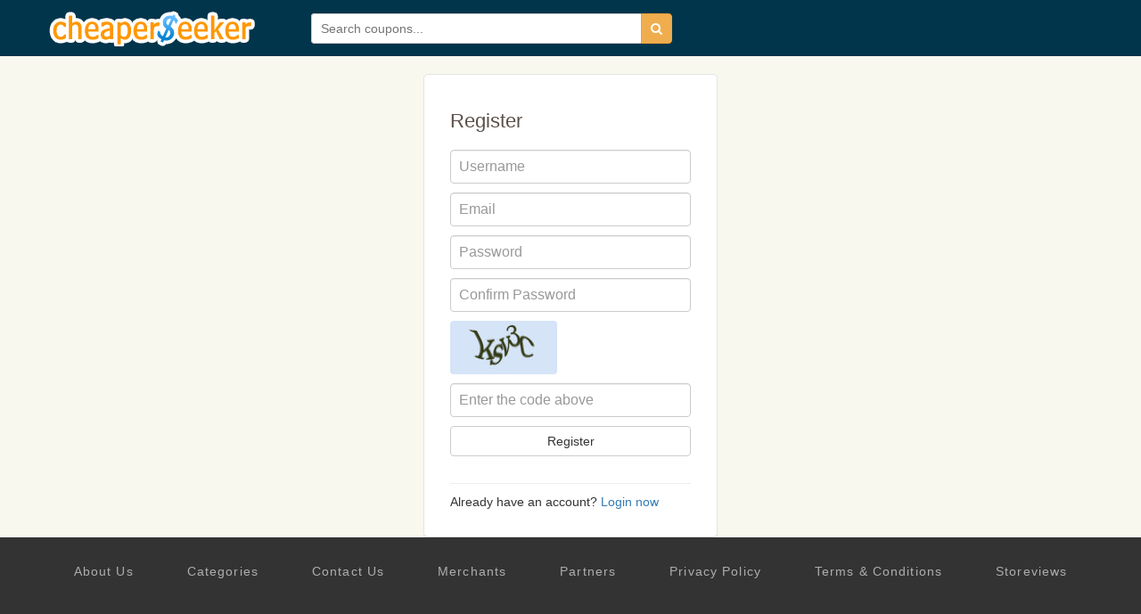

--- FILE ---
content_type: text/html; charset=utf-8
request_url: https://www.cheaperseeker.com/register?next=FocalPrice-coupons%2Fde
body_size: 4118
content:
<!DOCTYPE html>
<html prefix="og: http://ogp.me/ns#" lang="en">

<head>
    <meta charset="utf-8">
    <meta http-equiv="X-UA-Compatible" content="IE=edge">
    <meta name="viewport" content="width=device-width, initial-scale=1">
    <title>CheaperSeeker: Coupons, Coupon Codes, Promo Codes and Discounts of 2026</title>
    <meta name="description" content="Save money with coupon and promo codes for thousands of online merchants. Follow your favorite stores and get discount updates.">
    <meta name="keywords" content=" coupon, coupons, coupon codes, online coupons, deals, promo codes, promotion codes, promotional codes, discounts, discount codes, promotions, promos, codes, discount coupons, offer codes, ecoupons">
    <meta name="viewport" content="width=device-width">
    <meta property="og:site_name" content="CheaperSeeker.com">
    <meta property="og:title" content="Online Coupons, Promotion Codes, Discounts and Deals of 2026">
    <meta property="og:type" content="website">
    <meta property="og:image" content="https://www.cheaperseeker.com/static/christmas/img/logo1.png">
    <meta property="og:description" content="Save money with coupon and promo codes for thousands of online merchants. Follow your favorite stores and get discount updates.">
    <link rel="stylesheet" type="text/css" href="https://www.cheaperseeker.com/min/g=newboot.css&19" />


<!--[if lte IE 7]><script src="https://www.cheaperseeker.com/static/icomoon/lte-ie7.js"></script><![endif]-->
    <!-- HTML5 shim and Respond.js for IE8 support of HTML5 elements and media queries -->
<!--[if lt IE 9]>
    <script src="//cdn.bootcss.com/html5shiv/3.7.2/html5shiv.min.js"></script>
    <script src="//cdn.bootcss.com/respond.js/1.4.2/respond.min.js"></script>
<![endif]-->
<script async src="https://pagead2.googlesyndication.com/pagead/js/adsbygoogle.js?client=ca-pub-1881361515775409"
     crossorigin="anonymous"></script>
</head>
<body>
<div id="fb-root"></div>
<script>(function(d, s, id) {
    var js, fjs = d.getElementsByTagName(s)[0];
    if (d.getElementById(id)) return;
    js = d.createElement(s); js.id = id;
    js.src = "//connect.facebook.net/en_US/all.js#xfbml=1&appId=414489231953021";
    fjs.parentNode.insertBefore(js, fjs);
}(document, 'script', 'facebook-jssdk'));</script>
<div id="wrap">
<!--<div class="topbg"></div>-->
<div class="topbar noprint">
    <div class="container">
        <!--<div class="logo-man"></div>-->
        <h3 class="logo"><a href="/" title="CheaperSeeker.com">CheaperSeeker.com</a></h3>
        <ul class="nav hidden">
            <li class="nav-browse dropdown">
                <a href="#" class="dropdown-toggle" data-toggle="dropdown"><span>Browse</span><span class="caret"></span></a>
                <ul class="dropdown-menu">
                    <li><a href="/categories" title="Categories">Categories</a></li>
                    <li><a href="/merchants" title="All Merchants">Merchants</a></li>
                </ul>
            </li>
        </ul>
        <form action="/search/" method="get" id="search-form">
            <div class="input-group">
                <input type="text" placeholder="Search coupons..." id="schtext-top" name="q" required="required" dir="auto" autocomplete="off" spellcheck="false">
                <!--<input type="text" placeholder="Search coupons..." name="q" required="required" dir="auto" autocomplete="off" spellcheck="false" style="width: 300px;border: 1px solid #fff;vertical-align: bottom;margin-right: -4px;">-->
                <button class="btn btn-warning" type="submit"><i class="icon-search"></i></button>
            </div>
        </form>
    </div>
</div>

<div id="profbd" role="main" class="container">
<div class="clearfix">
    <div id="main" class="row"><div class="col-md-12">

<form action="https://www.cheaperseeker.com/register?next=FocalPrice-coupons%2Fde" class="form-auth center-form" method="post" accept-charset="utf-8">
    
    <h1 class="form-auth-heading">Register</h1>

        <div class="control-group">
        <div class="controls">
            <input type="text" name="username" value="" id="username" class="input-block-level form-control" maxlength="20" size="30" placeholder="Username"  />
            <span class="help-block"></span>
        </div>
    </div>
        
    <div class="control-group">
    <div class="controls">
            <input type="email" name="email" value="" id="email" class="input-block-level form-control" maxlength="80" size="30" placeholder="Email"  />
            <span class="help-block"></span>
        </div>
    </div>
    
    <div class="control-group">
        <div class="controls">
            <input type="password" name="password" value="" id="password" class="input-block-level form-control" maxlength="32" size="30" placeholder="Password"  />
            <span class="help-block"></span>
        </div>
    </div>
    
    <div class="control-group">
        <div class="controls">
            <input type="password" name="confirm_password" value="" id="confirm_password" class="input-block-level form-control" maxlength="32" size="30" placeholder="Confirm Password"  />
            <span class="help-block"></span>
        </div>
    </div>

    
    <img class="captcha" src="https://www.cheaperseeker.com/captcha/1768959207" width="120" height="60" alt="Enter the code on this image" />
    <div class="control-group">
        <div class="controls">
            <input type="text" name="captcha" value="" id="captcha" class="input-block-level form-control" maxlength="8" placeholder="Enter the code above"  />
            <span class="help-block"></span>
        </div>
    </div>
    
    
    <button type="submit" class="btn btn-default btn-large btn-block">Register</button>
    <br><hr>
    Already have an account? <a href="https://www.cheaperseeker.com/login?next=FocalPrice-coupons%2Fde">Login now</a>    
</form>
        </div><!-- #span12 -->
        
        
    </div><!-- #main -->
</div>
</div><!-- #bd -->

<div class="footer-nav">
    <ul class="contain clearfix">
        <a rel="nofollow" href="/page/About-us" title="About Us">About Us</a>
        <a href="/categories" title="Categories">Categories</a>
        <a rel="nofollow" href="/page/contact-us" title="Contact Us">Contact Us</a>
        <a href="/merchants" title="Merchants">Merchants</a>
        <a rel="nofollow" href="/page/partners" title="Partners">Partners</a>
        <a hrel="nofollow" href="/page/Privacy-Policy" title="Privacy Policy">Privacy Policy</a>
        <a rel="nofollow" href="/page/terms" title="Terms & Conditions">Terms & Conditions</a>
        <a rel="nofollow" href="http://storeviews.net/" title="storeviews">Storeviews</a>
    </ul>
</div>
<div class="footer">
    <div class="contain">
        <p>&copy; 2026 CheaperSeeker.com</p>
        <em class="border-top"></em>
    </div>
</div>
<div  class="container">

    <div id="feedback_modal" class="modal hide-old fade" tabindex="-1" role="dialog" aria-labelledby="feedback_modal_label" aria-hidden="true">
        <div class="modal-dialog">
            <div class="modal-content">

                <div class="modal-header">
                    <button type="button" class="close" data-dismiss="modal" aria-hidden="true">×</button>
                    <h3 id="feedback_modal_label">Feedback</h3>
                </div>
                <div class="modal-body">
                    <form action="/info/post_feedback" class="feedback-form" method="post" accept-charset="utf-8">
                        <input class="form-control" type="hidden" name="page_url" value="/register?next=FocalPrice-coupons%2Fde" />
                        <div class="control-group">
                            <label class="control-label" for="message">Message</label>
                            <div class="controls">
                                <textarea name="message" class="input-block-level form-control" rows="4" required="required"></textarea>
                            </div>
                        </div>

                        <div class="control-group">
                            <label class="control-label" for="contact_name">Name</label>
                            <div class="controls">
                                <input type="text" name="contact_name" value="" class="input-block-level form-control" size="30" placeholder="Optional" />
                            </div>
                        </div>

                        <div class="control-group">
                            <label class="control-label" for="email">Email</label>
                            <div class="controls">
                                <input type="text" name="email" value="" class="input-block-level form-control" size="30" placeholder="Optional" />
                            </div>
                        </div>

                        <div class="more-form hidden">
                            <input class="input-block-level captcha form-control" type="text" size="8" name="captcha" placeholder="Enter the code above">
                        </div>

                        <button type="submit" class="btn btn-default btn-large btn-block margin-top10">Send Feedback</button>
                    </form>
                </div>
                <div class="modal-footer">
                    <button class="btn btn-default" data-dismiss="modal" aria-hidden="true">Close</button>
                </div>

            </div>
        </div>
    </div>

            <div id="login_modal" class="modal hide-old fade" tabindex="-1" role="dialog" aria-labelledby="login_modal_label" aria-hidden="true">

            <div class="modal-dialog">
                <div class="modal-content">

                    <div class="modal-header">
                        <button type="button" class="close" data-dismiss="modal" aria-hidden="true">×</button>
                        <h3 id="login_modal_label">Login</h3>
                    </div>
                    <div class="modal-body">
                        <form action="/account/login?next=register" class="form-auth" method="post" accept-charset="utf-8" style="padding: 0;">

                            <div class="control-group">
                                <div class="controls">
                                    <input type="text" name="login" value="" maxlength="80" size="30" class="input-block-level form-control" placeholder="Email or username" required="required" /> <span class="help-block"></span>
                                </div>
                            </div>

                            <div class="control-group">
                                <div class="controls">
                                    <input type="password" name="password" value="" class="input-block-level form-control" size="30" placeholder="Password" required="required" /> <span class="help-block"></span>
                                </div>
                            </div>


                            <label class="checkbox">
                                <input type="checkbox" name="remember" value="1" />Remember me</label>

                            <button type="submit" class="btn btn-default btn-large btn-block margin-top10">Login</button>
                            <br><hr>
                            <a href="/account/forgot_password">Forgot password?</a>
                            <br>
                            New to CheaperSeeker.com? <a href="/account/register?next=register">Join Now</a>
                        </form>
                    </div>
                    <div class="modal-footer">
                        <button class="btn btn-default" data-dismiss="modal" aria-hidden="true">Close</button>
                    </div>

                </div>
            </div>
        </div>

        <div id="signup_modal" class="modal hide-old fade" tabindex="-1" role="dialog" aria-labelledby="signup_modal_label" aria-hidden="true">
            <div class="modal-dialog">
                <div class="modal-content">
                    <div class="modal-header">
                        <button type="button" class="close" data-dismiss="modal" aria-hidden="true">×</button>
                        <h3 id="signup_modal_label">Join</h3>
                    </div>
                    <div class="modal-body">
                        <form action="/account/register?next=register" class="form-auth" method="post" accept-charset="utf-8" style="padding: 0;">

                            <div class="control-group">
                                <div class="controls">
                                    <input type="text" name="username" value="" class="input-block-level form-control" maxlength="20" size="30" placeholder="Username" required="required" /> <span class="help-block"></span>
                                </div>
                            </div>

                            <div class="control-group">
                                <div class="controls">
                                    <input type="email" name="email" value="" class="input-block-level form-control margin-bottom10" maxlength="80" size="30" placeholder="Email" required="required" />
                                </div>
                            </div>

                            <div class="control-group">
                                <div class="controls">
                                    <input type="password" name="password" value="" class="input-block-level form-control margin-bottom10" maxlength="20" size="30" placeholder="Password" required="required" />
                                </div>
                            </div>

                            <div class="control-group">
                                <div class="controls">
                                    <input type="password" name="confirm_password" value="" class="input-block-level form-control margin-bottom10" maxlength="20" size="30" placeholder="Confirm Password" required="required" />
                                </div>
                            </div>

                            
                            <button type="submit" class="btn btn-default btn-large btn-block margin-top10">Join Now</button>
                            <br><hr>
                            Already have an account? <a href="/login?next=register">Login Now</a>
                        </form>

                    </div>
                    <div class="modal-footer">
                        <button class="btn btn-default" data-dismiss="modal" aria-hidden="true">Close</button>
                    </div>
                </div>
            </div>
        </div>

    </div> <!-- modal container -->
<script type="text/javascript" src="https://www.cheaperseeker.com/static/js/jquery-1.9.1.min.js"></script>
<script src="/static/newbootV2/jquery.bxslider.js"></script>
<script>
    $(document).ready(function () {
        $('.bxslider-banner').bxSlider({
            hideControlOnEnd: false,
            touchEnabled: false,
            auto: true
        });
        $('.bxslider-seller').bxSlider({
            infiniteLoop: false,
            minSlides:6,
            maxSlides:6,
            slideWidth:140,
            slideMargin:24,
            touchEnabled: false
        });
        $('.bxslider-coupon').bxSlider({
            infiniteLoop: false,
            touchEnabled: false,
            minSlides:5,
            maxSlides:5,
            slideWidth:200,
            slideMargin:18
        });
        $('.coupon-item .coupon-contain img').removeAttr("src");
        $('.email_form').submit(function(event) {
            event.preventDefault();
            var url = $(this).attr('action');
            var obj = $(this);

            $.post(url, $(this).serialize(), function (data) {
                var msg = $.parseJSON(data);

                if (msg.success) {
                    obj.prev().html('<div class="alert alert-success">'+html_decode(msg.thanks)+'</div>');
                } else {
                    obj.prev().html('<div class="alert alert-error">'+html_decode(msg.error)+'</div>');
                }
            });
        });

    });
</script>


<script type="text/javascript">
    var add_comm_lang = "Add Comment";
    window.CS = window.CS || {};
    $.extend(CS, {
        constants: {}
    });
    CS.constants.user = $.parseJSON('{"is_logged_in":false,"is_admin":false,"is_editor":false,"username":null,"email":null,"user_id":null,"captcha_valid":null}');
    CS.constants.date = new Date();

    $(function(){
        $('.coupon-list li').mouseover(function(e){
            $(this).find('.share-box').show();
        });
        $('.coupon-list li').mouseout(function(e){
            $(this).find('.share-box').hide();
        });
    });
</script>
<script type="text/javascript" src="https://www.cheaperseeker.com/min/g=newboot.js&21"></script>




    <!-- Google Tag Manager -->
    <noscript><iframe src="//www.googletagmanager.com/ns.html?id=GTM-KLM2HN"
                      height="0" width="0" style="display:none;visibility:hidden"></iframe></noscript>
    <script>(function(w,d,s,l,i){w[l]=w[l]||[];w[l].push({'gtm.start':
            new Date().getTime(),event:'gtm.js'});var f=d.getElementsByTagName(s)[0],
            j=d.createElement(s),dl=l!='dataLayer'?'&l='+l:'';j.async=true;j.src=
            '//www.googletagmanager.com/gtm.js?id='+i+dl;f.parentNode.insertBefore(j,f);
        })(window,document,'script','dataLayer','GTM-KLM2HN');</script>
    <!-- End Google Tag Manager -->





<!-- Begin TradeTracker SuperTag Code -->
<script type="text/javascript">

    var _TradeTrackerTagOptions = {
        t: 'a',
        s: '134529',
        chk: '1679428387c25769fb0884489190c4c8',
        overrideOptions: {}
    };

    (function() {var tt = document.createElement('script'), s = document.getElementsByTagName('script')[0]; tt.setAttribute('type', 'text/javascript'); tt.setAttribute('src', (document.location.protocol == 'https:' ? 'https' : 'http') + '://tm.tradetracker.net/tag?t=' + _TradeTrackerTagOptions.t + '&amp;s=' + _TradeTrackerTagOptions.s + '&amp;chk=' + _TradeTrackerTagOptions.chk); s.parentNode.insertBefore(tt, s);})();
</script>
<!-- End TradeTracker SuperTag Code -->

<script defer src="https://static.cloudflareinsights.com/beacon.min.js/vcd15cbe7772f49c399c6a5babf22c1241717689176015" integrity="sha512-ZpsOmlRQV6y907TI0dKBHq9Md29nnaEIPlkf84rnaERnq6zvWvPUqr2ft8M1aS28oN72PdrCzSjY4U6VaAw1EQ==" data-cf-beacon='{"version":"2024.11.0","token":"01296342b3304f4f918c505a2d6398b9","r":1,"server_timing":{"name":{"cfCacheStatus":true,"cfEdge":true,"cfExtPri":true,"cfL4":true,"cfOrigin":true,"cfSpeedBrain":true},"location_startswith":null}}' crossorigin="anonymous"></script>
</body>
</html>


--- FILE ---
content_type: text/html; charset=utf-8
request_url: https://www.google.com/recaptcha/api2/aframe
body_size: 266
content:
<!DOCTYPE HTML><html><head><meta http-equiv="content-type" content="text/html; charset=UTF-8"></head><body><script nonce="jmP01rxPARdC4il0Vb3glw">/** Anti-fraud and anti-abuse applications only. See google.com/recaptcha */ try{var clients={'sodar':'https://pagead2.googlesyndication.com/pagead/sodar?'};window.addEventListener("message",function(a){try{if(a.source===window.parent){var b=JSON.parse(a.data);var c=clients[b['id']];if(c){var d=document.createElement('img');d.src=c+b['params']+'&rc='+(localStorage.getItem("rc::a")?sessionStorage.getItem("rc::b"):"");window.document.body.appendChild(d);sessionStorage.setItem("rc::e",parseInt(sessionStorage.getItem("rc::e")||0)+1);localStorage.setItem("rc::h",'1768959209082');}}}catch(b){}});window.parent.postMessage("_grecaptcha_ready", "*");}catch(b){}</script></body></html>